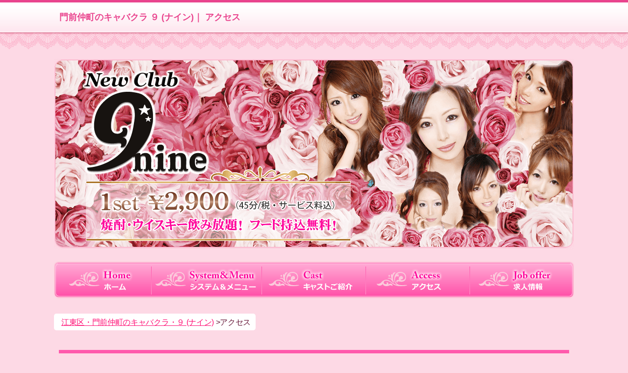

--- FILE ---
content_type: text/html
request_url: http://monzennakacho9.com/9_shop.html
body_size: 10617
content:
<!DOCTYPE html PUBLIC "-//W3C//DTD XHTML 1.0 Transitional//EN" "http://www.w3.org/TR/xhtml1/DTD/xhtml1-transitional.dtd">
<html xmlns="http://www.w3.org/1999/xhtml" lang="ja" xml:lang="ja"><!-- InstanceBegin template="/Templates/temp_all_pasha_index.dwt" codeOutsideHTMLIsLocked="false" -->
<head>
<meta http-equiv="Content-Type" content="text/html; charset=utf-8" />
<!-- InstanceBeginEditable name="doctitle" -->
<title>門前仲町のキャバクラ ９ (ナイン)｜アクセス</title>
<!-- InstanceEndEditable --><!-- InstanceBeginEditable name="head" -->
<meta name="Description" content="キャバクラ激戦区の江東区・門前仲町の中心部、東京メトロ東西線門前仲町駅2番出口より徒歩30秒、都営大江戸線からも徒歩3分とアクセスのしやすいキャバクラ「９ (ナイン)」の案内図です。【在籍100名以上】【1set 2900!!】" />
<meta name="Keywords" content="キャバクラ,門前仲町,江東区,ナイン" />
<script type="text/javascript">
    var ua = navigator.userAgent.toUpperCase();
    if(document.referrer.indexOf(location.href.split('/')[2]) == -1 && (ua.indexOf('IPHONE') != -1 || (ua.indexOf('ANDROID') != -1 && ua.indexOf('MOBILE') != -1))) {
        if(window.confirm('スマートフォンサイトに移動しますか？')) {
            location.href = 'http://www.monzennakacho9.com/s/';
        }
    }
</script>
<link rel="stylesheet" href="css/importnine.css" type="text/css" />
<script src="js/jquery.js" type="text/javascript" charset="utf-8"></script>
<!-- InstanceEndEditable -->
<script src="js/smartRollover.js" type="text/javascript" charset="utf-8"></script>
<script src="js/jquery-opacity-rollover.js" type="text/javascript" charset="utf-8"></script>
<script src="js/fadeRollover.js" type="text/javascript" charset="utf-8"></script>
<script src="js/sscrol.js" type="text/javascript" charset="utf-8"></script>
<!-- InstanceParam name="h1area" type="boolean" value="true" --><!-- InstanceParam name="mainpharea" type="boolean" value="true" -->
</head>
<body id="pagetop" class="">

<!-- #wraps -->
<div id="wraps">
<!-- #header -->
<div id="header"><!-- InstanceBeginEditable name="EditRegion4" -->
<h1 class="catch1">門前仲町のキャバクラ ９ (ナイン)｜ アクセス</h1>
<!-- InstanceEndEditable --></div>
<!-- /#header =========================== -->
<!-- InstanceBeginEditable name="EditRegion5" -->
<!-- #mainph -->
<div id="mainph"><img src="images/mainph.png" width="1060" height="388" /></div>
<!-- /#mainph =========================== -->
<!-- InstanceEndEditable -->
<!-- #navi =========================== -->
<div id="globalnavi">
<ul>
<li id="navi1"><a href="index.html">ＨＯＭＥ</a></li>
<li id="navi2"><a href="9_menu.html">メニュー</a></li>
<li id="navi3"><a href="9_cast.html">キャスト</a></li>
<li id="navi4"><a href="9_shop.html">アクセス</a></li>
<li id="navi5"><a href="9_job.html">求人情報</a></li>
</ul>
</div>
<!-- /#navi =========================== -->
<!-- #content =========================== -->
<div id="content">
<!-- #main =========================== -->
<div id="main">
<!-- ▼コンテンツここから********** -->
<!-- InstanceBeginEditable name="news領域" -->

<div id="pan" class="cf">
  <div id="panin"><a href="index.html">江東区・門前仲町のキャバクラ・９ (ナイン)</a> &gt;アクセス</div>
</div>

<!-- block1 ********************************************************** -->
<div class="block1">
  <h2 class="titlebar01">▼ 門前仲町のキャバクラ ９ (ナイン)のアクセス方法</h2>

  <p>東京メトロ、東西線門前仲町駅2番出口より徒歩30秒！！都営地下鉄大江戸線門前仲町駅からも徒歩3分と、とても便利な場所にあります。<br /><br />
近隣には風情あふれる街並みで、美味しいご飯屋さんやおしゃれなショットバーなど、素敵なお店が密集している江東区門前仲町の中心にあるキャバクラ「門前仲町 ９(ナイン)」です。<br /><br /></p>
</div>
<!-- / block1 ******************************************************** -->

<!-- block1 ********************************************************** -->
<div class="block1">
<!-- bgroom01******************************************* -->
<div class="bgroom01">
<div class="room01a">
<img src="images/nine_room01.jpg" alt="無料のお酒　純とトリス" width="295" height="220" /></div>
<div class="room02a">
<img src="images/nine_room02.jpg" alt="門前仲町のキャバクラ ９ 店内" width="295" height="220" /></div>
<div class="room03a">
<img src="images/nine_room03.jpg" alt="門前仲町のキャバクラ店内" width="295" height="220" /></div>
</div>
<!-- /bgroom01******************************************* -->

<!-- bgroom02******************************************* -->
<!-- /bgroom02******************************************* -->
</div>
<!-- / block1 ******************************************************** -->



<!-- bg_box01 ******************************************************** -->
<div class="bg_box01">
<div class="bg_box01in">

<h3 class="box01_title01">門前仲町のキャバクラ ９ (ナイン)</h3>
<!-- access01 ********************* -->
<div class="access01">
<!-- ********************* -->
<div class="boxl">
<table width="100%" border="0" cellpadding="0" cellspacing="0" class="table02">
<tr>
  <td align="center" class="cel20 bg1"><p><span class="txtmin08">住所</span></p></td>
  <td class="cel80 bg2 bgn"><p>東京都江東区富岡1-6-6　TTRビル地下１階</p></td>
  </tr>
<tr>
  <td align="center" class="bg1"><p><span class="txtmin08">電話番号</span></p></td>
  <td class="bg2 bgn"><p><span class="txtbig"><a href="tel:0358098890">03-5809-8890</a></span></p></td>
  </tr>
<tr>
  <td align="center" class="bg1 bg3"><p><span class="txtmin08">アクセス</span></p></td>
  <td class="bg2 bg3 bgn"><p class="info">&diams;東京メトロ東西線門前仲町駅2番出口から徒歩30秒<br /><br />
&diams;都営地下鉄大江戸線門前仲町駅4番出口から徒歩3分<br /><br />
東西線２番出口を出てすぐ右手にあるデイリーストアを右に曲がり、すぐ右手にあるビルの地下１階です。<br />
<a href="https://www.google.co.jp/maps/place/%E3%80%92135-0047+%E6%9D%B1%E4%BA%AC%E9%83%BD%E6%B1%9F%E6%9D%B1%E5%8C%BA%E5%AF%8C%E5%B2%A1%EF%BC%91%E4%B8%81%E7%9B%AE%EF%BC%96%E2%88%92%EF%BC%96+%EF%BC%B4%EF%BC%B4%EF%BC%B2%E3%83%93%E3%83%AB/@35.6713718,139.7957723,18.25z/data=!4m2!3m1!1s0x6018891274db1a47:0x30b418041819321?hl=ja" target="_blank">&gt;&gt; 大きな地図を見る</a></p></td>
  </tr>
</table>
</div>
<!-- ********************* -->
<div class="boxr"><iframe src="https://www.google.com/maps/embed?pb=!1m18!1m12!1m3!1d3241.2423235974366!2d139.79492271525854!3d35.671034830196604!2m3!1f0!2f0!3f0!3m2!1i1024!2i768!4f7!3m3!1m2!1s0x6018891274db1a47%3A0x30b418041819321!2z44CSMTM1LTAwNDcg5p2x5Lqs6YO95rGf5p2x5Yy65a-M5bKh77yR5LiB55uu77yW4oiS77yWIO-8tO-8tO-8suODk-ODqw!5e0!3m2!1sja!2sjp!4v1458694073146" width="450" height="295" frameborder="0" style="border:0" allowfullscreen></iframe></div>
<!-- ********************* -->
</div>
<!-- /access01 ********************* -->

<div class="line"></div>

<!-- access01 ********************* -->
<div class="access01">
<!-- ********************* -->
<div class="boxl"><img src="images/nine_access01.jpg" width="530" height="364" alt="門前仲町駅2番出口"  /></div>
<!-- ********************* -->
<div class="boxr">
  <p>
東京メトロ「東西線 門前仲町駅 ２番出口」を出てすぐ右手にある、デイリーストアを右に曲がり、すぐ右手にあるビルの地下１階です。<br /><br />
----------------------------------------------------<br />
東西線２番出口を出て、左へ真っ直ぐ進むと、少し先に、<a href="http://www.emma-monnaka.com/" target="_blank">熟女キャバクラ門前仲町 Ｊ(ジェイ)</a>があります。<br />
----------------------------------------------------<br /></p>
</div>
<!-- ********************* -->
</div>
<!-- /access01 ********************* -->

<div class="line"></div>

<!-- access01 ********************* -->
<div class="access01">
<!-- ********************* -->
<div class="boxl"><img src="images/nine_access02.jpg" width="530" height="364" />
</div>
<!-- ********************* -->
<div class="boxr">
  <p>デイリーストアを右に曲がると、９ (ナイン)の看板が見えます。<br />
</p>
</div>
<!-- ********************* -->
</div>
<!-- /access01 ********************* -->

<!-- access01 ********************* -->
<div class="access01">
<!-- ********************* -->
<div class="boxl"><img src="images/nine_access03.jpg" width="530" height="364" /></div>
<!-- ********************* -->
<div class="boxr">
  <p>階段を降りて頂くと、入口ドアがあります！<br />
※TTRビルの地下１階です<br /><br />
同じTTRビルの4階にはきれいなお姉さん系キャバクラ<a href="http://www.ane-kyaba.com/" target="_blank">姉キャバ☆門前仲町店</a>があります。こちらはビル右手のエレベーターで4階へお上がりください。<br />
<br /></p>
</div>
<!-- ********************* -->
</div>
<!-- /access01 ********************* -->
</div>
<!-- / bg_box01in ******************************************************** -->
</div>
<!-- / bg_box01 ******************************************************** -->






<!-- InstanceEndEditable -->
<!-- ▲コンテンツここまで********** -->
</div>
<!-- /#main =============================== -->
</div>
<!-- /#content =============================== -->
</div>
<!-- /wraps -->

<!-- #footer =============================== -->
<div id="footer">
<!-- #foot =============================== -->
<div id="foot">
<!-- up -->
<div class="uptab"><a href="#pagetop">ページ上部へ</a></div>
<!-- /up -->

<p class="center"><a href="index.html">ホーム</a>&emsp;|&emsp;<a href="9_menu.html">システム＆メニュー</a>&emsp;|&emsp;<a href="9_cast.html">キャストご紹介</a>&emsp;|&emsp;アクセス&emsp;|&emsp;<a href="9_job.html">求人情報</a></p>
</div>
<!-- /#foot =============================== -->
<!-- #copyright =============================== -->
<div id="copyright">
Copyright &copy; 2017 <a href="http://www.monzennakacho9.com/">江東区門前仲町のキャバクラ ９ (ナイン)</a> All Rights Reserved.</div>
<!-- /#copyright =============================== -->
</div>
<!-- /#footer =============================== -->
</body>
<!-- InstanceEnd --></html>

--- FILE ---
content_type: text/css
request_url: http://monzennakacho9.com/css/importnine.css
body_size: 167
content:
@import url(basic-nine.css);
@import url(menu-nine.css);
@import url(contents-nine.css);
@import url(txt-nine.css);
@import url(lay-nine.css);
@import url(icons.css);


--- FILE ---
content_type: text/css
request_url: http://monzennakacho9.com/css/basic-nine.css
body_size: 7037
content:
@charset "utf-8";
body,div,dl,dt,dd,ul,ol,li,h1,h2,h3,h4,h5,h6,form,input,p,blockquote,th,td {
	margin:0;
	padding:0;
        -webkit-text-size-adjust: 100%;
}
body {
	font-family: "メイリオ", Meiryo, "ＭＳ Ｐゴシック", Osaka, "ヒラギノ角ゴ Pro W3", "Hiragino Kaku Gothic Pro", Arial, Verdana, sans-serif;
	font-size: 10px;
	_font-size: 62.5%;
	line-height: 1.6em;
	color: #651536;
	min-width:1060px;
	background-image: url(../images/bg_body1.png);
	background-repeat: repeat-x;
	background-position: left top;
	background-color: #FDD9E5;
}
*:first-child+html body {
    font-size: 62.5%;
}
body.cat0 {
	background-image: url(../images/bg_body2.png);
}
#wraps {
	width: 1060px;
	margin-top: 0px;
	margin-right: auto;
	margin-bottom: 20px;
	margin-left: auto;
	padding: 0px;
}
h1 {
	margin:0;
	padding:0;
	font-size: 1.8em;
}
h2 {
	margin:0;
	padding:0px;
}
h3 {
	margin:0;
	padding:0px;
}
h4 {
	margin: 0;
	padding: 0px;
}
p {
	margin:0;
	/*padding-right: 10px;
	padding-bottom: 5px;*/
	padding-left: 13px;
	font-size: 1.8em;/*1.6*/
	line-height: 2;/*1.8*/
	padding-top: 10px;
	padding-right: 10px;
	padding-bottom: 15px;
}
br {
	line-height: 1.6em;/*1.5*/
}
/* ================汎用================ */
.inline {
	display: inline;
}
.center {
	text-align: center;
}
.auto {
	margin-right: auto;
	margin-left: auto;
}
.iehack {
	display: inline;
}
.nwrap {
    white-space: nowrap;
}
.right {
	float: right;
}
.left {
	float: left;
}
.relat {
	position: relative;
}
.abso {
	position: absolute;
}
.block {
	display: block;
}
.cl {
	clear: both;
	margin-top: 0px;
	margin-bottom: 0px;
	padding-top: 0px;
	padding-bottom: 0px;
	height: 1px;
	line-height: 0px;
}
.cl hr {
    display:none;
}
.oflow {
	overflow: hidden;
	_zoom: 1;/*ie6 ie7*/
}
.corner07 {
	border-radius: 7px;
}
.corner08 {
	border-radius: 8px;
}
.corner09 {
	border-radius: 9px;
}
a {
	color: #FE1276;
}
a:hover {
	text-decoration: none;
}
img {
   vertical-align:top;
}
/* ------------------------------- */
.cf:before,
.cf:after{
  content:"";
  display: table;
}
.cf:after{
  clear:both;
}
/*IE6,7 （haslayout）*/
.cf{
  *zoom:1;
}
/* ================基本構造================ */
#header {
	height: 105px;
	position: relative;
	margin-top: 0;
	margin-right: 0;
	margin-left: 0;
	padding-top: 0px;
	padding-right: 0px;
	padding-left: 0px;
}
#mainph {
	margin-top: 15px;
	margin-bottom: 25px;
}
/* ------------------------------------------------------ */
#content {
	margin-top: 15px;
	margin-bottom: 0px;
	padding-top: 0px;
	padding-bottom: 0px;
	width: 1060px;
}
/* ------------------------------------------------------ */
#main {
	border-width: 0px;
	margin-top: 30px;
	margin-bottom: 70px;
	padding-top: 0px;
	padding-bottom: 0px;
}
/* ------------------------------------------------------ */
.up {
	text-align: right;
	margin-top: 10px;
	margin-bottom: 10px;
	padding-top: 0px;
	padding-bottom: 0px;
}
/* ================footer================ */
#copyright {
	font-size: 1.6em;
	line-height: 3em;
	text-align: center;
	color: #FE1276;
	width: 100%;
	margin-right: auto;
	margin-left: auto;
	background-color: #FEEAF1;
}
#copyright a {
	color: #FE1276;
}
#address {
	font-size: 1.5em;
	line-height: 1.6em;
	font-style: normal;
	text-align: center;
	margin-top: 10px;
	margin-bottom: 5px;
}
/* ------------------------------------------------------ */
#footer {
	width: 100%;
	background-color: #FEEAF1;
	background-image: url(../images/bg_footer.png);
	background-repeat: repeat-x;
	background-position: left top;
	border-top-width: 1px;
	border-top-style: solid;
	border-top-color: #FBAAC5;
	color: #FE1276;
}
#foot {
	margin-right: auto;
	margin-left: auto;
	width: 1060px;
	position: relative;
	margin-top: 0px;
	padding-top: 0px;
}
/* ================パン================ */
#pan {
}
#panin {
	margin-top: 0px;
	margin-bottom: 40px;
	font-size: 1.6em;
	padding-top: 10px;
	letter-spacing: -0.02em;
	background-color: #FFFFFF;
	border-radius: 5px;
	padding-right: 10px;
	padding-left: 15px;
	padding-bottom: 8px;
	float: left;
}
/* ================footnavi================ */
#footnavi {
	margin-bottom: 20px;
	overflow: hidden;
	background-image: url(../images/bg_footbnr.png);
	background-repeat: no-repeat;
	background-position: left top;
	width: 1060px;
	margin-top: 15px;
}
#foot .foot1 {
	width: 204px;
	float: left;
	margin-right: 10px;
	position: relative;
	height: 290px;
}
#foot .foot2 {
	width: 204px;
	float: left;
	margin-right: 10px;
	position: relative;
	height: 290px;
}
#foot .foot3 {
	width: 204px;
	float: left;
	margin-right: 10px;
	position: relative;
	height: 290px;
}
#foot .foot4 {
	width: 204px;
	float: left;
	margin-right: 10px;
	position: relative;
	height: 290px;
}
#foot .foot5 {
	width: 204px;
	float: left;
	position: relative;
	height: 290px;
}
#foot .foot1 p, .foot2 p, .foot3 p, .foot4 p, .foot5 p {
	font-size: 1.5em;
	line-height: 1.6;
	padding-top: 8px;
	padding-right: 7px;
	padding-bottom: 8px;
	padding-left: 9px;
	color: #E1CFA6;
}
#foot .line {
	width: 182px;
	margin-right: auto;
	margin-left: auto;
	border-top-width: 1px;
	border-top-style: dotted;
	border-top-color: #E1CFA6;
	height: 1px;
	margin-bottom: 0px;
	padding-bottom: 0px;
	margin-top: 0px;
	padding-top: 0px;
}
#fbnr01 {
	position: absolute;
	z-index: 20;
	left: 11px;
	bottom: 0px;
	top: 220px;
}
#fbnr02 {
	position: absolute;
	z-index: 20;
	left: 11px;
	bottom: 0px;
	top: 220px;
}
#fbnr03 {
	position: absolute;
	z-index: 20;
	left: 11px;
	bottom: 0px;
	top: 220px;
}
#fbnr04 {
	position: absolute;
	z-index: 20;
	left: 11px;
	bottom: 0px;
	top: 220px;
}
#fbnr05 {
	position: absolute;
	z-index: 20;
	left: 11px;
	bottom: 0px;
	top: 220px;
}
/* ================================== */
.uptab {
	position: relative;
	z-index: 5;
	background-image: url(../images/tab.png);
	background-position: right top;
	background-repeat: no-repeat;
	left: 814px;
	top: -37px;
	height: 36px;
	width: 243px;
	overflow: hidden;
}
.uptab a{
    display: block;
	background-image: url(../images/tab.png);
	background-position: right top;
	background-repeat: no-repeat;
	height: 36px;
	width: 243px;
	display: block;
	padding-top: 40px;
}
.uptab a:hover{
    background-position: 0 -36px;
}
/* ================================== */
p.note {
	font-weight: bold;
	padding-left: 15px;
	margin-top: 20px;
	margin-bottom: 20px;
}
p.txtright {
	text-align: right;
	margin-right: 5px;
}
p.txtright02 {
	text-align: right;
	font-size: 1.3em;
	margin-top: 0px;
}
p.txtcenter01 {
	font-size: 1.3em;
	margin-top: 0px;
	text-align: center;
}
p.sign {
	text-align: right;
}
/* ================================== */
.mapbox  {/*汎用 2*/
	width: 980px;
	margin-right: auto;
	margin-left: auto;
	margin-top: 15px;
}
.mapbox span.maplink {/*汎用 2*/
	font-size: 1.5em;
	line-height: 1.8em;
}
.mapbox iframe{/*汎用 2*/
	border: 1px solid #D3BC92;
}
.twitterbox {/*汎用 2*/
	width: 250px;
	margin-bottom: 20px;
	margin-right: auto;
	margin-left: auto;
}
.facebox {/*汎用 2*/
	width: 250px;
	margin-bottom: 20px;
	margin-right: auto;
	margin-left: auto;
}


--- FILE ---
content_type: text/css
request_url: http://monzennakacho9.com/css/menu-nine.css
body_size: 2122
content:
@charset "utf-8";
.update {
	width: 232px;
	margin-left: auto;
	margin-right: auto;
}
.update iframe {
	height: 200px;
	width: 232px;
}
/* ================info================ */
#map_side {
	width: 214px;
	height: 165px;
	margin-right: auto;
	margin-left: auto;
	border: 1px solid #C8C8C8;
}  
#face_side {
	width: 250px;
	margin-right: auto;
	margin-left: auto;
	margin-bottom: 15px;
}  
#twit_side {
	width: 250px;
	margin-right: auto;
	margin-left: auto;
	margin-bottom: 15px;
}  
.txt_side01 {
	font-size: 1.4em;
	color: #350704;
	background-color: #FF56AB;
	font-weight: bold;
	text-align: center;
	padding-top: 10px;
	padding-bottom: 7px;
	margin-bottom: 8px;
	margin-top: 35px;
}  
/* ================ navi ================ */
#globalnavi {
	width: 1060px;
	height: 76px;
}
#globalnavi ul{
  list-style-type: none;
  margin: 0;
  padding: 0;
}
#globalnavi li{
    float:left;
	margin: 0;
	padding: 0;
	height: 76px;
	overflow: hidden;
}
#globalnavi a{
	display: block;
	height: 76px;
	background-image: url(../images/navi.png);
	background-repeat: no-repeat;
	padding-top: 86px;
}
#navi1 a{
	background-position: 0 0;
	width: 198px;
}
#navi2 a{
	background-position: -198px 0;
	width: 225px;
}
#navi3 a{
	background-position: -423px 0;
	width: 212px;
}
#navi4 a{
	background-position: -635px 0;
	width: 212px;
}
#navi5 a{
	background-position: -847px 0;
	width: 213px;
}

/* ================================ */
#navi1h a{
	background-position: 0 -76px;
	width: 198px;
}
#navi2h a{
	background-position: -198px -76px;
	width: 225px;
}
#navi3h a{
	background-position: -423px -76px;
	width: 212px;
}
#navi4h a{
	background-position: -635px -76px;
	width: 212px;
}
#navi5h a{
	background-position: -847px -76px;
	width: 213px;
}

/* ================================ */
#globalnavi a:hover{
	background-image: url(../images/navi.png);
	background-repeat: no-repeat;
}
#navi1 a:hover{background-position: 0 -76px;}
#navi2 a:hover{background-position: -198px -76px;}
#navi3 a:hover{background-position: -423px -76px;}
#navi4 a:hover{background-position: -635px -76px;}
#navi5 a:hover{background-position: -847px -76px;}


--- FILE ---
content_type: text/css
request_url: http://monzennakacho9.com/css/contents-nine.css
body_size: 12085
content:
@charset "utf-8";
.block1 {/*汎用 1*/
	margin-top: 0px;
	margin-bottom: 50px;
	padding-top: 0px;
	width: 1040px;
	margin-right: auto;
	margin-left: auto;
}
.block2 {/*汎用 2*/
	width: 720px;
	margin-top: 0px;
	margin-right: auto;
	margin-bottom: 40px;
	margin-left: auto;
	padding-top: 0px;
	padding-bottom: 0px;
}
.block3 {/*汎用 3*/
	width: 600px;
}
.block4 {
	width: 820px;
}
.block5 {
	width: 990px;
}
/*------------------------------------------------*/
.boxdeco01 {
	width: 1040px;
	margin-top: 30px;
	margin-right: auto;
	margin-bottom: 40px;
	margin-left: auto;
	padding-top: 15px;
	padding-bottom: 15px;
	background-image: url(../images/bg_boxdeco01.png);
	background-repeat: repeat-y;
	background-position: left top;
}
/* -------------------------- */
.boxl {/*汎用 1*/
	float: left;
	width: 750px;
}
.boxr {/*汎用 1*/
	float: right;
	width: 250px;
}
.bnr01 {
	margin-bottom: 15px;
	margin-right: auto;
	margin-left: auto;
	width: 250px;
}
/* -------------------------- */
.bg_box01 {
	width: 1040px;
	margin-right: auto;
	margin-left: auto;
	color: #500C25;
	margin-bottom: 30px;
	border-radius: 10px;
	background-color: #F9F8F2;
	margin-top: 30px;
}
.bg_box01in {
	padding-top: 18px;
	width: 1000px;
	margin-right: auto;
	margin-left: auto;
	padding-bottom: 10px;
}
.bg_box01 p {
	padding-top: 15px;
	padding-right: 25px;
	padding-bottom: 10px;
	padding-left: 25px;
}
h3.box01_title01 {/*汎用*/
	margin-bottom: 10px;
	padding-top: 10px;
	padding-bottom: 6px;
	line-height: 1.6;/*1.4*/
	background-color: #FF59AC;
	font-size: 2.1em;
	color: #FFFFFF;
	padding-right: 15px;
	padding-left: 15px;
	font-weight: normal;
	border-radius: 7px 7px 0 0;
}
h3.box01_title02 {/*汎用*/
	margin-bottom: 10px;
	padding-top: 10px;
	padding-bottom: 6px;
	line-height: 1.6;/*1.4*/
	background-color: #4B9C9C;
	font-size: 2.1em;
	color: #FFFFFF;
	padding-right: 15px;
	padding-left: 15px;
	font-weight: normal;
	border-radius: 7px 7px 0 0;
}
.bg_box01 a {
	color: #FE1276;
}
.bg_box01 a:hover {
	text-decoration: none;
}
.bg_box01 .line {
	width: 960px;
	margin-right: auto;
	margin-left: auto;
	border-bottom-width: 1px;
	border-bottom-style: dotted;
	border-bottom-color: #D3CDA0;
	margin-bottom: 20px;
}
h3.box01_title01 a {/*汎用*/
	color: #FFFFFF;
}

/* -------------------------- */
.access01 {
	overflow: hidden;
	_zoom: 1;/*ie6 ie7*/
	margin-bottom: 20px;
}
.access01 p.info {
	padding-right: 2px;
	font-size: 1.5em;
	padding-bottom: 10px;
	letter-spacing: -0.02em;
}
.access01 .boxl {
	float: left;
	width: 530px;
}
.access01 .boxr {
	float: right;
	width: 450px;
}
.access01 .boxr p{
	padding-left: 10px;
	padding-right: 0px;
	padding-top: 0px;
}
/* ======================汎用rad==================== */
.rad3 {/*黄*/
	background-color: #FFFFDD;
	border: 1px solid #FFEEBB;
	border-radius: 6px;
	margin-bottom: 20px;
	margin-top: 20px;
}
.rad3 p {
	padding-right: 8px;
	padding-left: 10px;
}
/* ======================汎用ul==================== */
ul.check1 {
	list-style-type: none;
	padding-top: 0px;
	padding-bottom: 0px;
	margin-top: 15px;
	margin-bottom: 15px;
	margin-left: 15px;
}
ul.check1 li {
	margin-top: 0px;
	margin-bottom: 0px;
	padding-top: 0px;
	padding-bottom: 10px;
	background-repeat: no-repeat;
	background-position: left 1px;
	font-size: 1.5em;
	line-height: 1.6;
}
ul.check1 li.check1 {
	background-image: url(../images/ico_heart.png);
	padding-left: 30px;
}
/* ================汎用title================ */
h2.titlebar01 {/*汎用*/
	background-repeat: repeat-x;
	background-position: left bottom;
	margin-top: 0px;
	margin-bottom: 10px;
	padding-top: 13px;
	padding-bottom: 12px;
	background-image: url(../images/titlebar_dot2.gif);
	padding-left: 12px;
	line-height: 1.4em;
	background-color: #FF59AC;
	font-size: 2.2em;/*1.9*/
	padding-right: 15px;
	font-weight: normal;
	color: #FFFFFF;
}
/* ================汎用h3================ */
h3.titlebar01 {/*汎用*/
	background-repeat: repeat-x;
	background-position: left bottom;
	margin-bottom: 15px;
	padding-top: 12px;
	padding-bottom: 9px;
	background-image: url(../images/titlebar_dot2.gif);
	padding-left: 12px;
	line-height: 1.4em;/*1.4*/
	background-color: #FF59AC;
	font-size: 2.2em;
	color: #FFFFFF;
	padding-right: 15px;
	font-weight: normal;
	width: 980px;
	margin-right: auto;
	margin-left: auto;
	border-radius: 7px 7px 0 0;
}
h3.titlebar02 {/*汎用*/
	background-repeat: repeat-x;
	background-position: left bottom;
	margin-bottom: 15px;
	padding-top: 13px;
	padding-bottom: 10px;
	background-image: url(../images/titlebar_dot2.gif);
	padding-left: 12px;
	line-height: 1.4em;/*1.4*/
	background-color: #4B9C9C;
	font-size: 2.2em;
	color: #FFFFFF;
	padding-right: 15px;
	font-weight: normal;
	width: 980px;
	margin-right: auto;
	margin-left: auto;
	border-radius: 7px 7px 0 0;
}
h3.shoptitle {
	font-size: 1.5em;/*1.5*/
	line-height: 1.6;
	padding-left: 10px;
	padding-top: 10px;
}
/* ===================bg==================== */
.bgcolor1 {
	background-color: #F5F5F5;
}
.bgcolor2 {
	background-color: #FDFBE6;
}
.bgph01 {
	background-image: url(../images/bg_dec01.png);
	background-repeat: no-repeat;
	background-position: right top;
}
/* ================ 汎用table ================ */
.table01 {
	width: 100%;
	background-color: #FFFFFF;
}
.table01 p {
	padding-bottom: 7px;
	padding-top: 13px;
	line-height: 1.5em;
	padding-right: 20px;
	padding-left: 20px;
}
.table01 td.bg0 {
	background-color: #FF59AC;
}
.table01 td.bg1 {
	border-right-width: 1px;
	border-bottom-width: 1px;
	border-right-style: dotted;
	border-bottom-style: dotted;
	border-right-color: #B00149;
	border-bottom-color: #B00149;
}
.table01 td.bg2 {
	border-bottom-width: 1px;
	border-bottom-style: dotted;
	border-bottom-color: #B00149;
}
.table01 td.bg3 {
	border-bottom-width: 1px;
	border-bottom-style: solid;
	border-bottom-color: #B00149;
}
.table01 td.bgr {
	border-right-style: dotted;
	border-right-width: 1px;
	border-right-color: #B00149;
}
.table01 td.bgn {
	border-right-style: none;
}
/* ================ 汎用table ================ */
.table02 {
	border-top-width: 1px;
	border-top-style: solid;
	border-top-color: #500C25;/*A4D9FF*/
	width: 100%;
}
.table02 p {
	margin-bottom: 0px;
	padding-bottom: 5px;
	padding-top: 11px;
	line-height: 1.5em;
	padding-left: 10px;
	padding-right: 10px;
}
.table02 td.bg0 {
	background-color: #500C25;
	border-right-width: 1px;
	border-bottom-width: 1px;
	border-right-style: dotted;
	border-bottom-style: solid;
	border-right-color: #500C25;
	border-bottom-color: #500C25;
	color: #FFFFFF;
}
.table02 td.bg1 {
	background-color: #F9D5E2;
	border-right-width: 1px;
	border-bottom-width: 1px;
	border-right-style: dotted;
	border-bottom-style: dotted;
	border-right-color: #500C25;
	border-bottom-color: #500C25;
}
.table02 td.bg1b {
	background-color: #CCE6E6;
	border-right-width: 1px;
	border-bottom-width: 1px;
	border-right-style: dotted;
	border-bottom-style: dotted;
	border-right-color: #500C25;
	border-bottom-color: #500C25;
}
.table02 td.bg2 {
	background-color: #FFFFFF;
	border-bottom-width: 1px;
	border-bottom-style: dotted;
	border-bottom-color: #500C25;
}
.table02 td.bg3 {
	border-bottom-width: 1px;
	border-bottom-style: solid;
	border-bottom-color: #500C25;
}
.table02 td.bgr {
	border-right-style: dotted;
	border-right-width: 1px;
	border-right-color: #500C25;
}
.table02 td.bgn {
	border-right-style: none;
}
/* ================================ */
.infotable {
	margin-right: auto;
	margin-left: auto;
	padding-top: 10px;
	margin-bottom: 20px;
	padding-left: 12px;
}
.infotable dl {
	font-size: 1.5em;
	line-height: 1.6em;
	letter-spacing: -0.02em;
}
.infotable dl dt {
	width: 490px;
}
.infotable dl dd {
	margin-top: -1.6em;
	margin-right: 0;
	margin-bottom: 4px;
	margin-left: 0;
	padding-top: 0;
	padding-right: 0;
	padding-bottom: 4px;
	padding-left: 490px;
}
/* ================================ */
.bgcast01 {
	overflow: hidden;
	_zoom: 1;
	margin-top: 10px;
	margin-bottom: 10px;
	background-image: url(../images/bg_deco01.png);
	background-repeat: no-repeat;
	background-position: right top;
}
.bgcast01 p {
	font-weight: bold;
	text-align: center;
	margin-right: 0px;
	margin-bottom: 0px;
	margin-left: 0px;
	padding-right: 0px;
	padding-bottom: 0px;
	padding-left: 0px;
	padding-top: 5px;
}
.bgcast01 .capt01,.capt02,.capt03 {
	float: left;
	margin-right: 16px;
}
.bgcast01 .capt04 {
	float: left;
}
.bgcast01 img {
	padding: 2px;
	background-color: #F9F8F2;
	border-top-width: 1px;
	border-right-width: 1px;
	border-bottom-width: 1px;
	border-left-width: 1px;
	border-top-style: solid;
	border-right-style: solid;
	border-bottom-style: solid;
	border-left-style: solid;
	border-top-color: #FBB7CD;
	border-right-color: #FBB7CD;
	border-bottom-color: #FBB7CD;
	border-left-color: #FBB7CD;
}
/* ----------------------------------------- */
.bgcast02 {
	overflow: hidden;
	_zoom: 1;
	margin-top: 10px;
	margin-bottom: 10px;
	background-image: url(../images/bg_deco02.png);
	background-repeat: no-repeat;
	background-position: right top;
}
.bgcast02 p {
	font-weight: bold;
	text-align: center;
	margin-right: 0px;
	margin-bottom: 0px;
	margin-left: 0px;
	padding-right: 0px;
	padding-bottom: 0px;
	padding-left: 0px;
	padding-top: 5px;
	font-size: 1.2em;
}
.bgcast02 .sdw01,.sdw02,.sdw03,.sdw04,.sdw05,.sdw06,.sdw07 {
	float: left;
	margin-right: 16px;
}
.bgcast02 .sdw08 {
	float: left;
}
.bgcast02 img {
	padding: 2px;
	background-color: #F9F8F2;
	border: 1px solid #FBB7CD;
}
/* ----------------------------------------- */
.menu {
	width: 960px;
	margin-right: auto;
	margin-left: auto;
	margin-bottom: 50px;
	margin-top: 40px;
}
/* ================================ */
.bgroom01 {
	overflow: hidden;
	_zoom: 1;
	margin-top: 10px;
	margin-bottom: 10px;
	background-image: url(../images/bg_deco03.png);
	background-repeat: no-repeat;
	background-position: right top;
	padding-bottom: 10px;
}
.bgroom01 p {
	font-weight: bold;
	text-align: center;
	margin-right: 0px;
	margin-bottom: 0px;
	margin-left: 0px;
	padding-right: 0px;
	padding-bottom: 0px;
	padding-left: 0px;
	padding-top: 5px;
}
.bgroom01 .room01a,.room02a {
	float: left;
	margin-right: 16px;
}
.bgroom01 .room03a {
	float: left;
}
.bgroom01 img {
	border: 1px solid #FBB7CD;
}
/*--------------------------------*/
.bgroom02 {
	overflow: hidden;
	_zoom: 1;
	margin-top: 10px;
	margin-bottom: 10px;
	background-image: url(../images/bg_deco04.png);
	background-repeat: no-repeat;
	background-position: left top;
	padding-bottom: 10px;
}
.bgroom02 p {
	font-weight: bold;
	text-align: center;
	margin-right: 0px;
	margin-bottom: 0px;
	margin-left: 0px;
	padding-right: 0px;
	padding-bottom: 0px;
	padding-left: 0px;
	padding-top: 5px;
}
.bgroom02 .room01b,.room02b {
	float: right;
	margin-left: 16px;
}
.bgroom02 .room03b {
	float: right;
}
.bgroom02 img {
	border: 1px solid #FBB7CD;
}
/*--------------------------------*/
.bgroom03 {
	overflow: hidden;
	_zoom: 1;
	margin-top: 10px;
	margin-bottom: 10px;
	background-image: url(../images/bg_deco03.png);
	background-repeat: no-repeat;
	background-position: right top;
	padding-bottom: 10px;
}
.bgroom03 p {
	font-weight: bold;
	text-align: center;
	margin-right: 0px;
	margin-bottom: 0px;
	margin-left: 0px;
	padding-right: 0px;
	padding-bottom: 0px;
	padding-left: 0px;
	padding-top: 5px;
}
.bgroom03 .room01c {
	float: left;
	margin-right: 16px;
}
.bgroom03 .room02c {
	float: left;
}
.bgroom03 img {
	border: 1px solid #FBB7CD;
}
/*--------------------------------*/
.bgroom04 {
	overflow: hidden;
	_zoom: 1;
	margin-top: 10px;
	margin-bottom: 10px;
	background-image: url(../images/bg_deco04.png);
	background-repeat: no-repeat;
	background-position: left top;
	padding-bottom: 10px;
}
.bgroom04 p {
	font-weight: bold;
	text-align: center;
	margin-right: 0px;
	margin-bottom: 0px;
	margin-left: 0px;
	padding-right: 0px;
	padding-bottom: 0px;
	padding-left: 0px;
	padding-top: 5px;
}
.bgroom04 .room01d {
	float: right;
	margin-left: 16px;
}
.bgroom04 .room02d {
	float: right;
}
.bgroom04 img {
	border: 1px solid #FBB7CD;
}

span.open {
	font-size: 2.8em;
	font-weight: bold;
	color: #FF0066;
}


--- FILE ---
content_type: text/css
request_url: http://monzennakacho9.com/css/txt-nine.css
body_size: 1655
content:
@charset "utf-8";
.catch1 {
	color: #E9458E;
	margin-top: 0px;
	padding-top: 27px;
	padding-left: 11px;
	margin-left: 0px;
	padding-bottom: 20px;
}
.catch1 a {
	text-decoration: none;
}
/* ================deco================ */
.txtbold {
	font-weight: bold;
}
.txtline {
	text-decoration: underline;
}
.txtborder01 {
	border-bottom-width: 2px;
	border-bottom-style: solid;
	border-bottom-color: #333333;
	padding-bottom: -1em;
}
.txtspac {
	letter-spacing: -0.05em;
}
/* ================color================ */
.txtb_br {
	color: #E1CFA6;
	font-weight: bold;
}
.txtb_br01 {
	color: #E1CFA6;
	font-weight: bold;
	font-size: 1.5em;
}
.txtb_br02 {
	color: #E1CFA6;
	font-weight: bold;
	font-size: 1.2em;
}
/* ================color================ */
.txtred01 {
	color: #FE1276;
}
.txtred02 {
	color: #FF4730;
}
.txtorange {
	color: #FF6600;
}
.txtyellow {
	color: #FFFF66;
}
.txtwhite {
	color: #FFFFFF;
}
/* ================size================ */
.txtmin09 {
	font-size: 0.9em;
}
.txtmin08 {
	font-size: 0.8em;
}
.txtmin07 {
	font-size: 0.7em;
}
.txtsmal {
	font-size: 1.2em;
}
.txtsmal02 {
	font-size: 1.1em;
}
.txtmid {
	font-size: 1.4em;
}
.txtmid02 {
	font-size: 1.6em;
	line-height: normal;
}
.txtbig {
	font-size: 1.8em;
	line-height: normal;
}

.txth11 {
	line-height: 1.1;
}
.txth12 {
	line-height: 1.2;
}
.txth13 {
	line-height: 1.3;
}
.txtright {
	text-align: right;
	padding-right: 15px;
}
p.caption {
	margin-bottom: 3px;
	margin-left: 0px;
	margin-top: 6px;
	padding: 0px;
}
/* ================bg================ */
.txtbg01 {
	background-color: #FFFF99;
}
.txtbg02 {
	background-color: #FFECEC;
}
.txtbg03 {
	background-color: #0095E2;
}


--- FILE ---
content_type: text/css
request_url: http://monzennakacho9.com/css/lay-nine.css
body_size: 2768
content:
@charset "utf-8";
/* ================汎用================ */
.mar00 {
	margin-top: 0px;
	margin-bottom: 0px;
	padding-top: 0px;
	padding-bottom: 0px;
}
.mar0b {
	margin-bottom: 0px;
}
.mar5b {
	margin-bottom: 5px;
}
.mar10b {
	margin-bottom: 10px;
}
.mar15b {
	margin-bottom: 15px;
}
.mar20b {
	margin-bottom: 20px;
}
.mar30b {
	margin-bottom: 30px;
}
.mar40b {
	margin-bottom: 40px;
}
.mar50b {
	margin-bottom: 50px;
}
/* ================汎用================ */
.mar0t {
	margin-top: 0px;
}
.mar5t {
	margin-top: 5px;
}
.mar10t {
	margin-top: 10px;
}
.mar20t {
	margin-top: 20px;
}
.mar30t {
	margin-top: 30px;
}
.mar60t {
	margin-top: 60px;
}
/* ================汎用================ */
.mar5r {
	margin-right: 5px;
}
.mar10r {
	margin-right: 10px;
}
.mar12r {
	margin-right: 12px;
}
.mar15r {
	margin-right: 15px;
}
.mar20r {
	margin-right: 20px;
}
.mar25r {
	margin-right: 25px;
}
.mar60r {
	margin-right: 60px;
}
/* ================汎用================ */
.mar5l {
	margin-left: 5px;
}
.mar10l {
	margin-left: 10px;
}
.mar15l {
	margin-left: 15px;
}
.mar20l {
	margin-left: 20px;
}
.mar25l {
	margin-left: 25px;
}
/* ================汎用================ */
.pad0b {
	padding-bottom: 0px;
}
.pad5b {
	padding-bottom: 5px;
}
.pad10b {
	padding-bottom: 10px;
}
.pad20b {
	padding-bottom: 20px;
}
.pad30b {
	padding-bottom: 30px;
}
/* ================汎用================ */
.pad0t {
	padding-top: 0px;
}
.pad5t {
	padding-top: 5px;
}
.pad8t {
	padding-top: 8px;
}
.pad10t {
	padding-top: 10px;
}
.pad15t {
	padding-top: 15px;
}
.pad20t {
	padding-top: 20px;
}
.pad25t {
	padding-top: 25px;
}
.pad30t {
	padding-top: 30px;
}
.pad60t {
	padding-top: 60px;
}
/* ================汎用================ */
img.frame {
	padding: 4px;
	background-color: #F9F8F2;
	border: 1px solid #FBB0C9;
}
img.layvert1 {
	margin-right: 5px;
	vertical-align: 5%;
}
img.layvert2 {
	margin-right: 5px;
	vertical-align: 15%;
}
img.layvert3 {
	vertical-align: text-botom;
	margin-right: 12px;
}
/* ================汎用================ */
.dot1 {
	border-bottom-width: 1px;
	border-bottom-style: dotted;
	border-bottom-color: #E0E0E0;
}
/* ================汎用================ */
table td.cel10 {
	width: 10%;
}
table td.cel15 {
	width: 15%;
}
table td.cel20 {
	width: 20%;
}
table td.cel25 {
	width: 25%;
}
table td.cel30 {
	width: 30%;
}
table td.cel35 {
	width: 35%;
}
table td.cel40 {
	width: 40%;
}
table td.cel50 {
	width: 50%;
}
table td.cel60 {
	width: 60%;
}
table td.cel70 {
	width: 70%;
}
table td.cel75 {
	width: 75%;
}
table td.cel80 {
	width: 80%;
}
table td.cel85 {
	width: 85%;
}
table td.cel90 {
	width: 90%;
}
table td.nrap {
	white-space: nowrap;
}
table td.do01 {
	border: 1px dotted #EADDB2;
}
div.t_cell {
	display: table-cell;
	vertical-align: middle;
}


--- FILE ---
content_type: text/css
request_url: http://monzennakacho9.com/css/icons.css
body_size: 1440
content:
@charset "utf-8";
span.iconmust {
	background-image: url(../images/ico_note2.gif);
	background-repeat: no-repeat;
	background-position: left center;
	padding-left: 45px;
	margin-left: 0px;
	margin-right: 0px;
	padding-right: 0px;
	padding-top: 2px;
	padding-bottom: 2px;
}
span.iconnote {
	background-image: url(../images/ico_note1.gif);
	background-repeat: no-repeat;
	background-position: left center;
	padding-left: 61px;
	margin-left: 0px;
	margin-right: 0px;
	padding-right: 0px;
	padding-top: 2px;
	padding-bottom: 2px;
}
span.iconnotice {
	background-image: url(../images/ico_cation0.gif);
	background-repeat: no-repeat;
	background-position: left center;
	padding-left: 25px;
	margin-left: 0px;
	margin-right: 0px;
	padding-right: 0px;
	padding-top: 2px;
	padding-bottom: 2px;
}
span.icon01 {
	background-image: url(../images/ico_walk.gif);
	background-repeat: no-repeat;
	background-position: left 2px;
	padding-left: 22px;
}
span.icon02 {
	background-image: url(../images/ico_arr02.png);
	background-repeat: no-repeat;
	background-position: left 2px;
	padding-left: 18px;
}
span.icon03 {
	background-image: url(../images/ico_check2.gif);
	background-repeat: no-repeat;
	background-position: left 1px;
	padding-left: 26px;
}
span.icontell01 {
	font-weight: bold;
	color: #E1CFA6;
	background-image: url(../images/ico_tell01.png);
	background-repeat: no-repeat;
	background-position: left;
	padding-left: 33px;
	font-size: 1.2em;
}


--- FILE ---
content_type: application/javascript
request_url: http://monzennakacho9.com/js/fadeRollover.js
body_size: 258
content:
(function($) {
$(function() {

  $('.hover1').opOver();
  $('.hover2').wink();
  $('.hover3').opOver(1,0.5);
  $('.hover4').opOver(1.0,0.6,200,500);
  $('.hover5').wink(200);
  $('.hover6').wink('slow',1,0.5);
  $('.test1 .over ').opOver();

});
})(jQuery);
